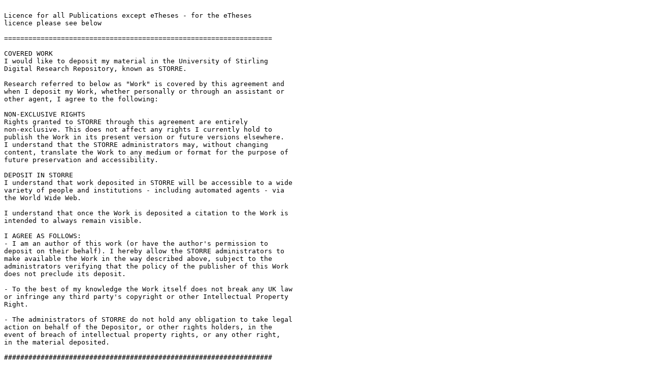

--- FILE ---
content_type: text/plain
request_url: https://dspace.stir.ac.uk/retrieve/15832292-a9d8-4bbd-9b84-d30ed6facd7c/license.txt
body_size: 2182
content:

Licence for all Publications except eTheses - for the eTheses
licence please see below

==================================================================

COVERED WORK 
I would like to deposit my material in the University of Stirling 
Digital Research Repository, known as STORRE. 

Research referred to below as "Work" is covered by this agreement and 
when I deposit my Work, whether personally or through an assistant or 
other agent, I agree to the following:

NON-EXCLUSIVE RIGHTS 
Rights granted to STORRE through this agreement are entirely 
non-exclusive. This does not affect any rights I currently hold to 
publish the Work in its present version or future versions elsewhere. 
I understand that the STORRE administrators may, without changing 
content, translate the Work to any medium or format for the purpose of 
future preservation and accessibility.

DEPOSIT IN STORRE 
I understand that work deposited in STORRE will be accessible to a wide 
variety of people and institutions - including automated agents - via 
the World Wide Web.

I understand that once the Work is deposited a citation to the Work is 
intended to always remain visible.

I AGREE AS FOLLOWS: 
- I am an author of this work (or have the author's permission to 
deposit on their behalf). I hereby allow the STORRE administrators to 
make available the Work in the way described above, subject to the 
administrators verifying that the policy of the publisher of this Work 
does not preclude its deposit.

- To the best of my knowledge the Work itself does not break any UK law 
or infringe any third party's copyright or other Intellectual Property 
Right.

- The administrators of STORRE do not hold any obligation to take legal 
action on behalf of the Depositor, or other rights holders, in the 
event of breach of intellectual property rights, or any other right, 
in the material deposited. 

##################################################################

END USER LICENCE

- Where applicable, Works are made available in STORRE in accordance 
with publisher policies.

- Author rights for items held in STORRE are unaffected; any author 
rights are retained.

- Copyright for items held in STORRE is unaffected; copyright remains 
with the holder.  Refer to the publisher for any copyright restrictions.

- No item in STORRE may be reproduced for commercial purposes.

- For other possible restrictions on use please refer to the publisher, 
or to notes contained within the STORRE record or Work itself.

If you believe that any material held in STORRE infringes copyright, 
please contact library@stir.ac.uk providing details and we will remove 
the Work from public display in STORRE and investigate your claim.


==================================================================
==================================================================

Licence for eTheses:

COVERED WORK
I would like to deposit my material in the University of Stirling 
digital repository. Research referred to below as "Work" is covered 
by this agreement and when I deposit my Work, whether personally or 
through an assistant or other agent, I agree to the following:

NON-EXCLUSIVE RIGHTS
Rights granted to the digital repository through this agreement are 
entirely non-exclusive. I am free to publish the Work in its present 
version or future versions elsewhere.

I agree that University of Stirling may electronically store, 
copy or translate the Work to any medium or format for the purpose 
of future preservation and accessibility. The University of Stirling 
is not under any obligation to reproduce or display the Work in the 
same formats or resolutions in which it was originally deposited.

DEPOSIT IN UNIVERSITY OF STIRLING DIGITAL REPOSITORY
I understand that work deposited in the digital repository will be 
accessible to a wide variety of people and institutions - 
including automated agents - via the World Wide Web. An electronic 
copy of my thesis may also be included in the British Library 
Electronic Theses On-line System (EThOS).

I understand that once the Work is deposited, metadata will be 
incorporated into public access catalogues. This citation to the Work 
will always remain visible, although the author retains the right to 
update the Work. Removal of the item can be made after discussion with 
the digital repository administrators.

I AGREE AS FOLLOWS:
- That I have the authority of the authors to make this agreement 
and to hereby give University of Stirling the right to make available
the Work in the way described above.

- That I have exercised reasonable care to ensure that the Work is 
original, and to the best of my knowledge does not breach any laws 
including defamation, libel and copyright.

- University of Stirling does not hold any obligation to take legal 
action on behalf of the Depositor, or other rights holders, in the 
event of breach of intellectual property rights, or any other right, 
in the material deposited.

##################################################################

END USER LICENCE

This work is licensed under the Creative Commons
Attribution-NonCommercial-ShareAlike Licence.

YOU ARE FREE:
- to copy, distribute, display, and perform the work
- to make derivative works

Under the following conditions:

ATTRIBUTION
You must give the original author credit.

NON COMMERCIAL
You may not use this work for commercial purposes.

SHARE ALIKE
If you alter, transform, or build upon this work, you may distribute
the resulting work only under a licence identical to this one.

For any reuse or distribution, you must make clear to others the 
licence terms of this work. Any of these conditions can be waived 
if you receive permission from the author. Your fair dealings and 
other rights are in no way affected by the above.

************************************************************************
To view the full text of this end user license see the:
"Attribution-Noncommercial-Share Alike UK: Scotland" license at:
http://creativecommons.org/international/scotland/
************************************************************************
